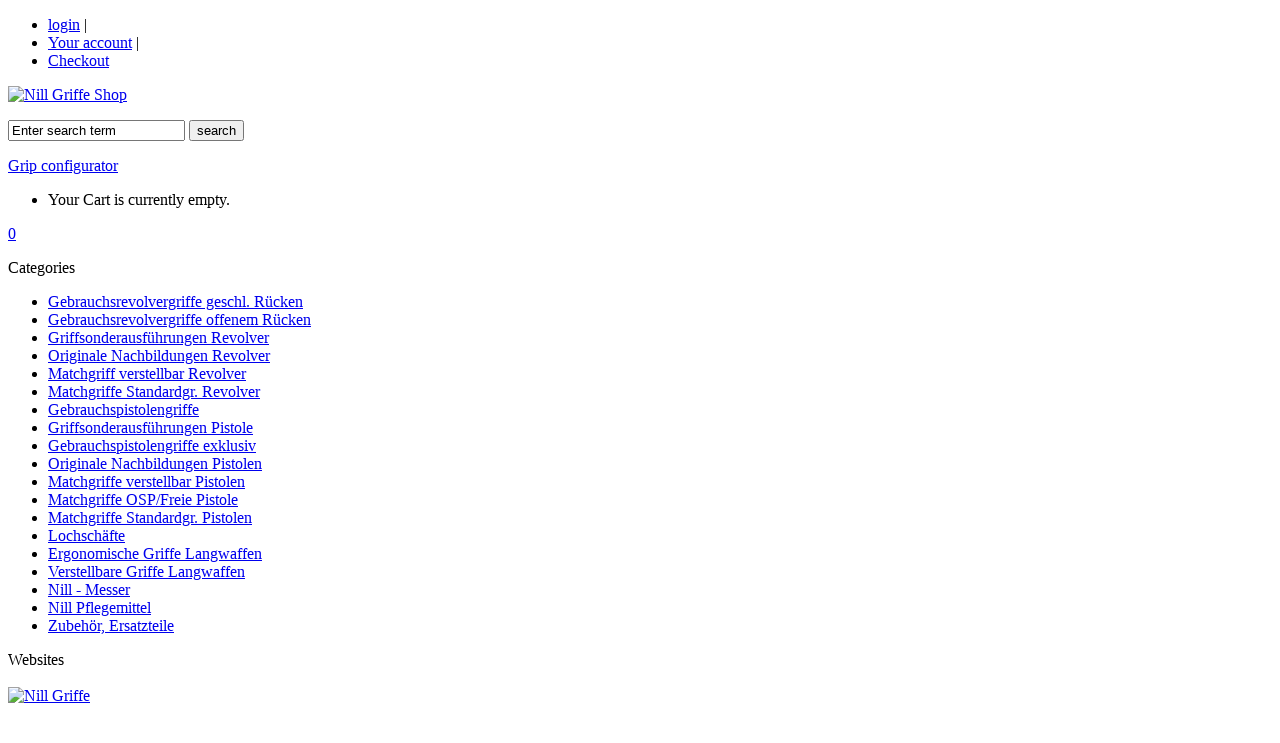

--- FILE ---
content_type: text/html; charset=utf-8
request_url: https://int.nill-shop.com/Originale-Nachbildungen-Revolver
body_size: 3437
content:
<!DOCTYPE html PUBLIC "-//W3C//DTD XHTML 1.0 Transitional//EN" "http://www.w3.org/TR/xhtml1/DTD/xhtml1-transitional.dtd">
<html xmlns="http://www.w3.org/1999/xhtml" xml:lang="de" lang="de">
<head>
<base href="https://int.nill-shop.com/" />
<title>Originale Nachbildungen Revolver</title>
<meta name="robots" content="index,follow" />
<meta name="language" content="de" />
<meta name="company" content="Karl Nill GmbH" />
<meta name="description" content="- originalgetreu

Immer wieder werden auch für alte Revolver Griffschalen, die den Originalen entsprechen, angefragt und von uns in Sonderserien gefertigt. Diese Griffe" />
<meta name="keywords" content="Griffe,Griffschalen,Modelle,Originalen,Rahmen,Revolver,Sonderserien,angefragt,denselben,entsprechen,gefertigt,neuere,originalgetreu,passen,vorausgesetzt,werden,wieder" />
<meta name="generator" content="xt:Commerce 4 - 4.1.00" />
<script type="text/javascript" src="https://ajax.googleapis.com/ajax/libs/jquery/1.8.2/jquery.min.js"></script>
<link rel="stylesheet" type="text/css" href="https://int.nill-shop.com/templates/nill/css/stylesheet.css" />
<link rel="stylesheet" type="text/css" href="https://int.nill-shop.com/xtFramework/library/jquery/pikaday.css" />
<script type="text/javascript" src="https://int.nill-shop.com/plugins/sx_cloud_zoom/javascript/cloud-zoom.1.0.3.min.js"></script>
<script type="text/javascript" src="https://int.nill-shop.com/templates/nill/javascript/script.js"></script>
<script type="text/javascript" src="https://int.nill-shop.com/xtFramework/library/jquery/pikaday.jquery.min.js"></script>
<script type="text/javascript" src="https://int.nill-shop.com/xtFramework/library/jquery/moments.js"></script>
<meta http-equiv="Content-Type" content="text/html; charset=utf-8" />
<link rel="shortcut icon" href="https://int.nill-shop.com/media/logo/favicon.ico" type="image/x-icon" />
<link rel="icon" href="https://int.nill-shop.com/media/logo/favicon.png" type="image/png" />
</head>
<body class="mac chrome webkit ch131"><div id="background-topmenu"></div><!-- .background-topmenu -->
<div id="background-top"></div><!-- .background-top -->
<div id="page">
	<div id="header" class="row">
		<div class="column xt-grid-16">
			<div id="topmenu">
				<ul>
                																<li><a href="https://int.nill-shop.com/customer/login?xd1e30=bbvs4td85s7d72c25j1r30hjf2">login</a> |</li>
																				<li><a href="https://int.nill-shop.com/customer?xd1e30=bbvs4td85s7d72c25j1r30hjf2">Your account</a> |</li>
										<li><a href="https://int.nill-shop.com/checkout/shipping?xd1e30=bbvs4td85s7d72c25j1r30hjf2">Checkout</a></li>
				</ul>
			</div><!-- #topmenu -->
		</div><!-- .column .xt-grid-16 -->
		<div class="column xt-grid-4">
			<div id="branding">
				<p id="logo"><a href="https://int.nill-shop.com/index"><img src="/templates/nill/img/Nill_Griffe.gif" alt="Nill Griffe Shop" /></a></p><!-- #logo -->
			</div><!-- #branding -->
		</div><!-- .column .xt-grid-6 -->
		<div class="column xt-grid-10">
			<div id="box-search">
	<form name="search_box330" action="https://int.nill-shop.com/search?cat=5" method="get" >
	<input type="hidden" name="page" value="search" id="page80"  />
	<input type="hidden" name="page_action" value="query" id="page_action61"  />
	<input type="hidden" name="desc" value="on" id="desc59"  />
	<input type="hidden" name="sdesc" value="on" id="sdesc311"  />
	<div id="box-search-box">
		<input type="text" name="keywords" value="Enter search term" onfocus="if(this.value == 'Enter search term') this.value='';" onblur="if (this.value=='') this.value='Enter search term';" id="keywords452"  />
		<input type="submit"  title="search" value="search" />
	</div><!-- #box-search-box -->
	</form>
    <div id="box-search-box-nill">
		<p><a href="https://int.nill-shop.com/nill_search">Grip configurator</a></p>
	</div>
</div><!-- #box-search -->
<div class="clear"></div>
		</div><!-- .column .xt-grid-10 -->
		<div class="column xt-grid-3">
			<div id="box-cart">
	<div id="box-cart-info">
		<ul>
						<li>Your Cart is currently empty.</li>
					</ul>
	</div><!-- #box-cart-info -->
	<div id="box-cart-box">
		<p><a href="https://int.nill-shop.com/cart">0</a></p>
	</div><!-- #box-cart-box -->
</div><!-- #box-cart -->

		</div><!-- .column .xt-grid-3 -->
	</div><!-- .row .header -->
	<div id="topspacer" class="row"></div>
	<div id="content-wrap" class="row">
				<div id="sidebar" class="column xt-grid-4">
			<div id="box-categories" class="sidebar-box">
	<p class="headline">Categories</p>
	<ul>
				<li id="box-categories-categorie-6" class="level1"><a href="https://int.nill-shop.com/Gebrauchsrevolvergriffe-geschl.-Ruecken">Gebrauchsrevolvergriffe geschl. Rücken</a></li>
				<li id="box-categories-categorie-18" class="level1"><a href="https://int.nill-shop.com/Gebrauchsrevolvergriffe-offenem-Ruecken">Gebrauchsrevolvergriffe offenem Rücken</a></li>
				<li id="box-categories-categorie-12" class="level1"><a href="https://int.nill-shop.com/Griffsonderausfuehrungen-Revolver">Griffsonderausführungen Revolver</a></li>
				<li id="box-categories-categorie-5" class="level1 active"><a href="https://int.nill-shop.com/Originale-Nachbildungen-Revolver">Originale Nachbildungen Revolver</a></li>
				<li id="box-categories-categorie-7" class="level1"><a href="https://int.nill-shop.com/Matchgriff-verstellbar-Revolver">Matchgriff verstellbar Revolver</a></li>
				<li id="box-categories-categorie-8" class="level1"><a href="https://int.nill-shop.com/Matchgriffe-Standardgr.-Revolver">Matchgriffe Standardgr. Revolver</a></li>
				<li id="box-categories-categorie-19" class="level1"><a href="https://int.nill-shop.com/Gebrauchspistolengriffe">Gebrauchspistolengriffe</a></li>
				<li id="box-categories-categorie-17" class="level1"><a href="https://int.nill-shop.com/Griffsonderausfuehrungen-Pistole">Griffsonderausführungen Pistole</a></li>
				<li id="box-categories-categorie-15" class="level1"><a href="https://int.nill-shop.com/Gebrauchspistolengriffe-exklusiv">Gebrauchspistolengriffe exklusiv</a></li>
				<li id="box-categories-categorie-2" class="level1"><a href="https://int.nill-shop.com/Originale-Nachbildungen-Pistolen">Originale Nachbildungen Pistolen</a></li>
				<li id="box-categories-categorie-11" class="level1"><a href="https://int.nill-shop.com/Matchgriffe-verstellbar-Pistolen">Matchgriffe verstellbar Pistolen</a></li>
				<li id="box-categories-categorie-3" class="level1"><a href="https://int.nill-shop.com/Matchgriffe-OSPFreie-Pistole">Matchgriffe OSP/Freie Pistole</a></li>
				<li id="box-categories-categorie-14" class="level1"><a href="https://int.nill-shop.com/Matchgriffe-Standardgr.-Pistolen">Matchgriffe Standardgr. Pistolen</a></li>
				<li id="box-categories-categorie-9" class="level1"><a href="https://int.nill-shop.com/Lochschaefte">Lochschäfte</a></li>
				<li id="box-categories-categorie-1" class="level1"><a href="https://int.nill-shop.com/Ergonomische-Griffe-Langwaffen">Ergonomische Griffe Langwaffen</a></li>
				<li id="box-categories-categorie-16" class="level1"><a href="https://int.nill-shop.com/Verstellbare-Griffe-Langwaffen">Verstellbare Griffe Langwaffen</a></li>
				<li id="box-categories-categorie-13" class="level1"><a href="https://int.nill-shop.com/Nill-Messer">Nill - Messer</a></li>
				<li id="box-categories-categorie-10" class="level1"><a href="https://int.nill-shop.com/Nill-Pflegemittel">Nill Pflegemittel</a></li>
				<li id="box-categories-categorie-4" class="level1"><a href="https://int.nill-shop.com/Zubehoer-Ersatzteile">Zubehör, Ersatzteile</a></li>
			</ul>
</div><!-- #box-categories -->
            <p class="headline">Websites<br /><br />
	<a href="http://www.nill-griffe.com" target="_blank"><img src="/templates/nill/img/Nill_Grips.gif" alt="Nill Griffe" width="150"></a><br /><br />
	<a href="http://www.ergosign.com" target="_blank"><img src="/templates/nill/img/ergosign_logo.png" alt="Ergosign" width="150"></a><br /><br />
</p>
            

			
			
            
			
			
		</div><!-- #sidebar .column .xt-grid-3 -->
						<div class="column xt-grid-13">
								<div id="breadcrumb">
				<ul>
    <li>You are here:</li>
            <li><div itemscope itemtype="http://data-vocabulary.org/Breadcrumb"><a href="https://int.nill-shop.com/index" itemprop="url"><span itemprop="title">Main page</span></a></div> &gt;</li>
                <li>Originale Nachbildungen Revolver</li>
        </ul>  
			</div><!-- #breadcrumb -->
						<div id="content">
				<div class="product-listing">
	<div id="categorie-listing">
		<h1>Originalgetreue Nachbildungen für Revolver</h1>
			<div id="categorie-description"></br>
- originalgetreu</br>
</br>
Immer wieder werden auch für alte Revolver Griffschalen, die den Originalen entsprechen, angefragt und von uns in Sonderserien gefertigt. Diese Griffe passen auch an neuere Modelle, vorausgesetzt sie haben denselben Rahmen.</div>
	
	</div><!-- #categorie-listing -->
		
		
	
	            <div class="products-sort-pages">
                            <div class="products-sort">
                    <label for="sort_dropdown_top">Sort by</label>
                    <form name="sort_dropdown254" action="https://int.nill-shop.com/categorie" method="get" >
                     <input type="hidden" name="page" value="categorie" id="page239"  />                     <input type="hidden" name="cat" value="5" id="cat302"  />                                        <select id="sort_dropdown_top" name="sorting" onchange="this.form.submit();" ><option value="" selected="selected" >- select -</option><option value="price" >price ascending</option><option value="price-desc" >price descending</option><option value="name" >name ascending</option><option value="name-desc" >name descending</option><option value="date" >date ascending</option><option value="date-desc" >date descending</option></select>
                    </form>
                </div><!-- .products-sort -->
                        <div class="navigation-pages">
                
            </div><!-- .navigation-pages -->
        </div><!-- .products-sort-pages -->
    	
	<div class="row">
				<div class="column three">
			<div class="box product box-hover">
						<p class="product-image"><a href="https://int.nill-shop.com/Originale-Nachbildungen-Revolver/Ruger-Vaquero-12-mm-verlaengert-Rhomlas"><img src="/media/images/product/thumb/RU06ORG8XL.jpg" class="productImageBorder" alt="Ruger Vaquero 12 mm verlängert, mit Rhomlas" /></a></p>
    					<p class="product-name"><a href="https://int.nill-shop.com/Originale-Nachbildungen-Revolver/Ruger-Vaquero-12-mm-verlaengert-Rhomlas">Ruger Vaquero 12 mm verlängert, mit Rhomlas</a></p>			
						<p class="product-model">Product.Nr.: RU06ORG8XL</p>
									<p class="product-price">EUR 140,42 </p>
						<p class="product-tax-shipping">incl. 19 % VAT <a href="https://int.nill-shop.com/liefer--versandkosten?coID=10" target="_blank" rel="nofollow">excl. shipping costs</a></p>
									</div><!-- .box .product -->
		</div><!-- .column .four -->
		</div><!-- .row -->
            <div class="products-sort-pages">
                            <div class="products-sort">
                    <label for="sort_dropdown_bottom">Sort by</label>
                    <form name="sort_dropdown438" action="https://int.nill-shop.com/categorie" method="get" >
                     <input type="hidden" name="page" value="categorie" id="page16"  />                     <input type="hidden" name="cat" value="5" id="cat489"  />                                        <select id="sort_dropdown_bottom" name="sorting" onchange="this.form.submit();" ><option value="" selected="selected" >- select -</option><option value="price" >price ascending</option><option value="price-desc" >price descending</option><option value="name" >name ascending</option><option value="name-desc" >name descending</option><option value="date" >date ascending</option><option value="date-desc" >date descending</option></select>
                    </form>
                </div><!-- .products-sort -->
                        <div class="navigation-pages">
                
            </div><!-- .navigation-pages -->
        </div><!-- .products-sort-pages -->
    	<div class="navigation-count">
			<div>Page 1 of 1 in category Originale Nachbildungen Revolver</div>
    </div><!-- .navigation-count -->
		
    </div><!-- .product-listing -->
			</div><!-- #content -->
		</div><!-- .column .xt-grid-13 or xt-grid-16 -->
	</div><!-- #content-wrap .row -->
	<div id="footer" class="row">
		<div class="column xt-grid-3">
			
<p class="headline">Informations</p>
<ul>
        <li class="level1"><a href="https://int.nill-shop.com/privatsphaere-datenschutz"  rel="nofollow">Privatsphäre und Datenschutz</a></li>
        <li class="level1"><a href="https://int.nill-shop.com/unsere-agb"  rel="nofollow">Unsere AGB</a></li>
        <li class="level1"><a href="https://int.nill-shop.com/impressum" >Impressum</a></li>
        <li class="level1"><a href="https://int.nill-shop.com/kontakt"  rel="nofollow">Kontakt</a></li>
        <li class="level1"><a href="https://int.nill-shop.com/widerrufsrecht"  rel="nofollow">Widerrufsrecht</a></li>
        <li class="level1"><a href="https://int.nill-shop.com/liefer--versandkosten"  rel="nofollow">Liefer- und Versandkosten</a></li>
    </ul>

		</div><!-- .column .xt-grid-3 -->
		<div class="column xt-grid-3">
            <p class="headline">Downloads</p>

<ul>
        <li class="level1"><a href="https://int.nill-shop.com/end-use-certificate" >End Use Certificate</a></li>
    </ul>

		</div><!-- .column .xt-grid-3 -->
		<div class="column xt-grid-2">
		<div id="box-language">
	<p class="headline">Languages</p>
	<ul id="languages">
		                <li><img src="/media/flags/de.gif" alt="Deutsch" /></li>
        		                        <li><a href="https://int.nill-shop.com/Original-Replicas-Revolvers"><img src="/media/flags/en.gif" alt="English" /></a></li>
                			</ul>
</div><!-- #box-language -->
		</div><!-- .column .xt-grid-2 -->
	</div><!-- #footer .row -->
        <div id="mobile_link" class="row">
            <div class="column xt-grid-16">
                
            </div>
        </div>
	<div id="copyright" class="row">	
		<div class="column xt-grid-16">
			<!-- #copyright -->
		</div><!-- .column .xt-grid-16 -->
	</div><!-- #copyright .row -->
</div><!-- #page -->
<div id="background-bottom"></div><!-- #background-bottom -->
</body>
</html>